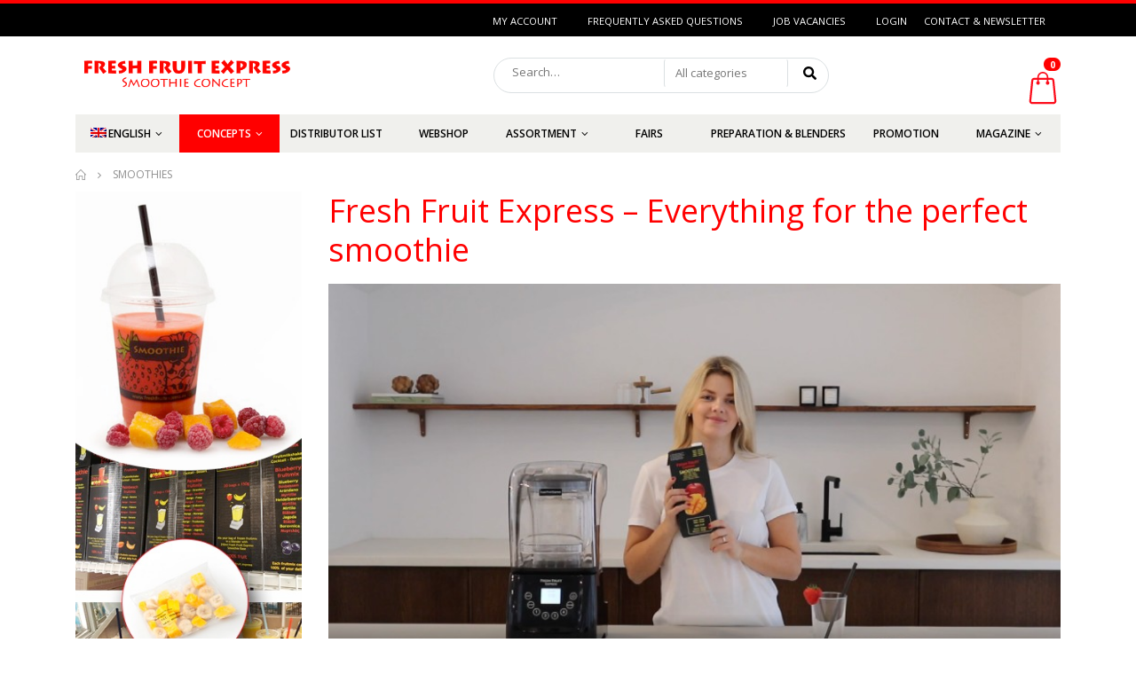

--- FILE ---
content_type: text/html; charset=UTF-8
request_url: https://www.freshfruitexpress.nl/smoothies?lang=en_US
body_size: 7944
content:
<!DOCTYPE html>
<html lang="en-US">
    <head>

        <meta charset="utf-8">
        <meta name="viewport" content="width=device-width, initial-scale=1">
        <meta name="description" content="Fresh Fruit Express">

        <meta http-equiv="Content-Security-Policy" content="
            default-src 'self' 'unsafe-inline';
            script-src 'self' 'unsafe-inline' 'unsafe-eval' https://www.google.com https://www.gstatic.com https://www.googletagmanager.com https://*.google-analytics.com https://cdn.jsdelivr.net;
            connect-src 'self' https://*.google-analytics.com;
            img-src 'self' data: https://img.youtube.com https://i.ytimg.com;
            frame-src 'self' https://www.youtube.com https://www.google.com;
            style-src 'self' 'unsafe-inline' https://fonts.googleapis.com;
            base-uri 'self';
            media-src 'self' https://cdn.freshfruitexpress.nl;
            font-src 'self' data: https://fonts.gstatic.com">

        <meta http-equiv="referrer" content="origin-when-cross-origin, no-referrer">

        
        <title>Fresh Fruit Express | Smoothies</title>

        
        <!-- Google tag (gtag.js) -->
        <script async src="https://www.googletagmanager.com/gtag/js?id=G-J4Z2M2HCQQ"></script>
        <script>
          window.dataLayer = window.dataLayer || [];
          function gtag(){dataLayer.push(arguments);}
          gtag('js', new Date());

          gtag('config', 'G-J4Z2M2HCQQ');
        </script>

        <!-- End Google tag (gtag.js) -->

        
        <script src="https://cdn.jsdelivr.net/gh/alpinejs/alpine@v2.8.2/dist/alpine.min.js" defer></script>

        <style >[wire\:loading], [wire\:loading\.delay], [wire\:loading\.inline-block], [wire\:loading\.inline], [wire\:loading\.block], [wire\:loading\.flex], [wire\:loading\.table], [wire\:loading\.grid], [wire\:loading\.inline-flex] {display: none;}[wire\:loading\.delay\.shortest], [wire\:loading\.delay\.shorter], [wire\:loading\.delay\.short], [wire\:loading\.delay\.long], [wire\:loading\.delay\.longer], [wire\:loading\.delay\.longest] {display:none;}[wire\:offline] {display: none;}[wire\:dirty]:not(textarea):not(input):not(select) {display: none;}input:-webkit-autofill, select:-webkit-autofill, textarea:-webkit-autofill {animation-duration: 50000s;animation-name: livewireautofill;}@keyframes livewireautofill { from {} }</style>

        <!-- favicons -->

        <link rel="shortcut icon" href="https://www.freshfruitexpress.nl/favicon/favicon.ico" type="image/x-icon" />
        <link rel="apple-touch-icon" href="https://www.freshfruitexpress.nl/favicon/apple-touch-icon.png">
        <link rel="apple-touch-icon" sizes="76x76" href="https://www.freshfruitexpress.nl/favicon/apple-touch-icon_76x76.png">
        <link rel="apple-touch-icon" sizes="120x120" href="https://www.freshfruitexpress.nl/favicon/apple-touch-icon_120x120.png">
        <link rel="apple-touch-icon" sizes="152x152" href="https://www.freshfruitexpress.nl/favicon/apple-touch-icon_152x152.png">

        <!-- fonts -->

        <!-- styles -->

        <link rel="stylesheet" href="https://www.freshfruitexpress.nl/css/vendor.css">
        <link rel="stylesheet" href="https://www.freshfruitexpress.nl/css/app.css">

        <style>

            .hide-scrollbar::-webkit-scrollbar {
                width: 0px;
            }

            .cart-sidebar
            {
                top: 0;
                position: fixed;
                width: 300px;
                height: 100%;
                right: 0px;
                background-color: white;
                z-index: 9999;

            }

            .cart-sidebar-visible
            {
                right: 0px;
            }

            .cart-sidebar-invisible
            {
                right: -350px;
            }

            [x-cloak] { display: none !important; }

        </style>

        <style>
	iframe
	{
		width: 100%;
		height: 100%;
	}
	.ekko-lightbox-item.show
	{
		height: 100%;
	}
</style>

        <!-- scripts -->


        
    </head>

    <body>

        
        <div id="mobile-menu" class="">

            <a href="#" class="w-100 justify-content-end text-light py-3 d-flex" data-toggle="collapse" data-target="#mobile-menu" aria-controls="" aria-expanded="true" aria-label="Toggle navigation">
                <i class="svg-times"></i>
            </a>


            <div id="accordion0" class="nav-item">

                <div>

                    <a href="#" class="collapsed" data-toggle="collapse" data-target="#submenu0" aria-expanded="false" aria-controls="submenu0">
                        <span class="flag-en_US"></span>English
                    </a>


                    <div id="submenu0" class="collapse" aria-labelledby="submenu0" data-parent="#accordion0">

                        
                            
                            <div class="nav-item">

                                <a href="?lang=nl_NL">
                                    <span class="flag-nl_NL"></span>Nederlands
                                </a>

                            </div>

                            
                        
                            
                            <div class="nav-item">

                                <a href="?lang=fr_FR">
                                    <span class="flag-fr_FR"></span>Français
                                </a>

                            </div>

                            
                        
                            
                        
                            
                            <div class="nav-item">

                                <a href="?lang=de_DE">
                                    <span class="flag-de_DE"></span>Deutsch
                                </a>

                            </div>

                            
                        
                            
                            <div class="nav-item">

                                <a href="?lang=es_ES">
                                    <span class="flag-es_ES"></span>Español
                                </a>

                            </div>

                            
                        
                            
                            <div class="nav-item">

                                <a href="?lang=it_IT">
                                    <span class="flag-it_IT"></span>Italiano
                                </a>

                            </div>

                            
                        
                            
                            <div class="nav-item">

                                <a href="?lang=pt_PT">
                                    <span class="flag-pt_PT"></span>Português
                                </a>

                            </div>

                            
                        
                    </div>

                </div>

            </div>

            <div id="accordion1" class="nav-item">

                <div>

                    <a href="#" class="collapsed  active " data-toggle="collapse" data-target="#submenu1" aria-expanded="false" aria-controls="submenu1">
                        Concepts
                    </a>


                    <div id="submenu1" class="collapse" aria-labelledby="submenu1" data-parent="#accordion1">

                        <div class="nav-item">

                            <a href="https://www.freshfruitexpress.nl/smoothies">
                                Fresh Fruit Express Fruit Smoothies
                            </a>

                        </div>
                        <!-- <div class="nav-item">

                            <a href="https://www.freshfruitexpress.nl/los-pistoleros">
                                Fresh Fruit Express Fruit Ice Creams
                            </a>

                        </div> -->
                        <div class="nav-item">

                            <a href="https://www.freshfruitexpress.nl/veggie-concept">
                                Veggie Express Veggie Smoothies
                            </a>

                        </div>
                        <div class="nav-item">

                            <a href="https://www.freshfruitexpress.nl/cappucinno-concept">
                                Viareggio Cool Cappuccino
                            </a>

                        </div>
                        <div class="nav-item">

                            <a href="https://www.freshfruitexpress.nl/faq">
                                Frequently asked questions
                            </a>

                        </div>
                        <div class="nav-item">

                            <a href="https://www.freshfruitexpress.nl/blender-specificaties">
                                Blenders
                            </a>

                        </div>

                    </div>

                </div>

            </div>

            <div class="nav-item">
                <a class="" href="https://www.freshfruitexpress.nl/bestellijst">Distributor list</a>
            </div>

            <div class="nav-item">
                <a class="" href="https://www.freshfruitexpress.nl/shop">Webshop</a>
            </div>


            <div id="accordion2" class="nav-item">

                <div>

                    <a href="#" class="collapsed " data-toggle="collapse" data-target="#submenu2" aria-expanded="false" aria-controls="submenu2">
                        Assortment
                    </a>


                    <div id="submenu2" class="collapse" aria-labelledby="submenu2" data-parent="#accordion2">

                        
                        <div class="nav-item">

                            <a href="https://www.freshfruitexpress.nl/shop/category/fresh-fruit-express-fruit-mixen">
                                Fresh Fruit Express Fruit mixes
                            </a>

                        </div>

                        
                        <div class="nav-item">

                            <a href="https://www.freshfruitexpress.nl/shop/category/veggie-express-veggie-mixen">
                                Veggie Express Veggie mixes
                            </a>

                        </div>

                        
                        <div class="nav-item">

                            <a href="https://www.freshfruitexpress.nl/shop/category/blenders-and-bekers">
                                Blenders and Jars
                            </a>

                        </div>

                        
                        <div class="nav-item">

                            <a href="https://www.freshfruitexpress.nl/shop/category/smoothie-disposables">
                                Smoothie disposables
                            </a>

                        </div>

                        
                        <div class="nav-item">

                            <a href="https://www.freshfruitexpress.nl/shop/category/powders">
                                Powders
                            </a>

                        </div>

                        
                        <div class="nav-item">

                            <a href="https://www.freshfruitexpress.nl/shop/category/slush">
                                Slush
                            </a>

                        </div>

                        
                        <div class="nav-item">

                            <a href="https://www.freshfruitexpress.nl/shop/category/freezers">
                                Freezers
                            </a>

                        </div>

                        
                    </div>

                </div>

            </div>

            <div class="nav-item">
                <a class="" href="https://www.freshfruitexpress.nl/beurzen">Fairs</a>
            </div>

            <div class="nav-item">
                <a class="" href="https://www.freshfruitexpress.nl/blender-specificaties">Preparation &amp; Blenders</a>
            </div>

            <div class="nav-item">
                <a class="" href="https://www.freshfruitexpress.nl/promotie-materiaal">Promotion</a>
            </div>


            <div id="accordion3" class="nav-item">

                <div>

                    <a href="#" class="collapsed" data-toggle="collapse" data-target="#submenu3" aria-expanded="false" aria-controls="submenu3">
                        Magazine
                    </a>


                    <div id="submenu3" class="collapse" aria-labelledby="submenu3" data-parent="#accordion3">

                        <div class="nav-item">

                            <a href="https://www.freshfruitexpress.nl/promotion/2024/magazine/magazine-nl.pdf">
                                Magazine NL (2025)
                            </a>

                        </div>
                        <div class="nav-item">

                            <a href="https://www.freshfruitexpress.nl/promotion/2024/magazine/magazine-fr.pdf">
                                Magazine FR (2025)
                            </a>

                        </div>
                         <div class="nav-item">

                            <a href="https://www.freshfruitexpress.nl/promotion/2024/magazine/magazine-en.pdf">
                                Magazine EN (2025)
                            </a>

                        </div>
                        <div class="nav-item">

                            <a href="https://www.freshfruitexpress.nl/promotion/2024/magazine/magazine-de.pdf">
                                Magazine DEU (2025)
                            </a>

                        </div>
                        <div class="nav-item">

                            <a href="https://www.freshfruitexpress.nl/promotion/2024/magazine/magazine-es.pdf">
                                Magazine ES (2025)
                            </a>

                        </div>

                    </div>

                </div>

            </div>

            <div class="nav-item">
                <a class="" href="https://www.freshfruitexpress.nl/contact">Contact &amp; Newsletter</a>
            </div>

            <hr>

            <div class="nav-item">
                <a href="https://www.freshfruitexpress.nl/shop/account/dashboard">My Account</a>
            </div>
            <div class="nav-item">
                <a href="https://www.freshfruitexpress.nl/faq">Frequently asked questions</a>
            </div>

            <div class="nav-item">
                <a href="https://www.freshfruitexpress.nl/jobs">Job vacancies</a>
            </div>

            
            <div class="nav-item">
                <a href="https://www.freshfruitexpress.nl/login">Login</a>
            </div>

            
        </div>

        <div id="page-wrapper">

            <div id="header-top" class="w-100">

                <div class="container-fluid container-lg">

                    <nav class="navbar navbar-expand px-0">

                        <ul class="navbar-nav ml-auto d-none d-lg-flex">

                            <li class="nav-item">
                                <a href="https://www.freshfruitexpress.nl/shop/account/dashboard">My Account</a>
                            </li>

                            <li class="nav-item">
                                <a href="https://www.freshfruitexpress.nl/faq">Frequently asked questions</a>
                            </li>

                            <li class="nav-item">
                                <a href="https://www.freshfruitexpress.nl/jobs">Job vacancies</a>
                            </li>

                            
                            <li class="nav-item mr-0">
                                <a href="https://www.freshfruitexpress.nl/login">Login</a>
                            </li>

                            
                            <li class="nav-item">
                                <a href="https://www.freshfruitexpress.nl/contact">Contact &amp; Newsletter</a>
                            </li>

                        </ul>

                    </nav>

                </div>

            </div>

            <div id="header-bottom" class="w-100 my-3">

                <div class="container-fluid container-lg d-flex justify-content-between my-4">

                    <div id="header-logo" class="">

                        <button class="navbar-toggler collapsed d-inline-block d-lg-none" type="button" data-toggle="collapse" data-target="#mobile-menu" aria-controls="" aria-expanded="false" aria-label="Toggle navigation">
                            <span class="navbar-toggler-icon">
                                <li class="svg-bars"></li>
                            </span>
                        </button>

                        <a href="/" title="Fresh Fruit Express - Smoothie Concepts">
                            <img id="header-logo" width="250" src="https://www.freshfruitexpress.nl/images/logo.png" alt="Fresh Food Express Logo">
                        </a>

                    </div>

                    <div id="header-search" class="d-none d-lg-flex">

                        <form role="search" method="GET" action="https://www.freshfruitexpress.nl/shop/search">

                            <fieldset>

                                <span class="d-inline-block">
                                    <input name="q" type="text" value="" placeholder="Search…" autocomplete="off" class="width:266px;">
                                </span>

                                <select name='category' class="selectpicker" data-width="fit" data-style="search-categories">
                                    <option value='0'>All categories</option>
                                                                        <option value="fresh-fruit-express-fruit-mixen" >Fresh Fruit Express Fruit mixes</option>
                                                                        <option value="veggie-express-veggie-mixen" >Veggie Express Veggie mixes</option>
                                                                        <option value="blenders-and-bekers" >Blenders and Jars</option>
                                                                        <option value="smoothie-disposables" >Smoothie disposables</option>
                                                                        <option value="powders" >Powders</option>
                                                                        <option value="slush" >Slush</option>
                                                                        <option value="freezers" >Freezers</option>
                                                                    </select>

                                <span class="button-wrap">
                                    <button class="btn" id="search" title="Search" type="submit">
                                        <i class="svg-search"></i>
                                    </button>
                                </span>

                            </fieldset>

                        </form>

                    </div>

                    <div wire:id="flv8htNuqADHrkXm79XV" wire:initial-data="{&quot;fingerprint&quot;:{&quot;id&quot;:&quot;flv8htNuqADHrkXm79XV&quot;,&quot;name&quot;:&quot;cart&quot;,&quot;locale&quot;:&quot;en_US&quot;,&quot;path&quot;:&quot;smoothies&quot;,&quot;method&quot;:&quot;GET&quot;,&quot;v&quot;:&quot;acj&quot;},&quot;effects&quot;:{&quot;listeners&quot;:[&quot;CartChanged&quot;]},&quot;serverMemo&quot;:{&quot;children&quot;:[],&quot;errors&quot;:[],&quot;htmlHash&quot;:&quot;43901ec1&quot;,&quot;data&quot;:{&quot;openCart&quot;:false,&quot;route&quot;:&quot;concepts.freshfruitexpress&quot;},&quot;dataMeta&quot;:[],&quot;checksum&quot;:&quot;987e1a687c85802a26d766d1f42ee7a3e6d1e587f9bd27438ae7aeba18eedcea&quot;}}" x-data="{show: window.Livewire.find('flv8htNuqADHrkXm79XV').entangle('openCart') }">

	<div style="max-width: 40px; max-height: 40px;">
		<a href="#" @click="show=true">
			<span class="badge badge-pill float-right text-white" style="background-color:red;">0</span>
			<img class="img-fluid" src="/svg/basket-red.svg">
		</a>
	</div>

    <div class="cart-sidebar p-3 shadow overflow-auto hide-scrollbar" x-cloak x-show="show" x-transition style="transition: right 1s ease;" 
    	x-transition:enter="cart-sidebar-visible"
    	x-transition:enter-start="cart-sidebar-invisible"
        x-transition:enter-end="cart-sidebar-visible"
        x-transition:leave="cart-sidebar-invisible"
        x-transition:leave-start="cart-sidebar-visible"
        x-transition:leave-end="cart-sidebar-invisible">

    	<div class="d-block text-right">

			<a class="text-dark font-weight-bold" href="javascript:void(0);" @click="show=false">x</a>

		</div>

		<div class="d-block">

			<div class="d-flex justify-content-between font-weight-bold">

				<span>0 Items</span>

			</div>

		</div>

		<div>

		    <hr>

		</div>

		
		<div>

		    <div>

		        <span>Your shopping cart is currently empty</span>

		    </div>

		</div>

		
	</div>

</div>
<!-- Livewire Component wire-end:flv8htNuqADHrkXm79XV -->
                </div>

                <div class="container-fluid container-lg">

                    <nav id="menu-nav" class="navbar navbar-expand m-0 p-0 d-none d-lg-flex">

                        
                        <ul class="navbar-nav d-flex col align-content-stretch">

                            <li class="nav-item">
                                <a class="dropdown" href="?lang=en_US"><span class="flag-en_US"></span>English</a>

                                <ul id="submenu" class="dropdown-menu position-absolute">

                                    
                                        
                                        <li data-cols="1">
                                            <a href="?lang=nl_NL">
                                                <span class="flag-nl_NL"></span>Nederlands
                                            </a>
                                        </li>

                                        
                                    
                                        
                                        <li data-cols="1">
                                            <a href="?lang=fr_FR">
                                                <span class="flag-fr_FR"></span>Français
                                            </a>
                                        </li>

                                        
                                    
                                        
                                    
                                        
                                        <li data-cols="1">
                                            <a href="?lang=de_DE">
                                                <span class="flag-de_DE"></span>Deutsch
                                            </a>
                                        </li>

                                        
                                    
                                        
                                        <li data-cols="1">
                                            <a href="?lang=es_ES">
                                                <span class="flag-es_ES"></span>Español
                                            </a>
                                        </li>

                                        
                                    
                                        
                                        <li data-cols="1">
                                            <a href="?lang=it_IT">
                                                <span class="flag-it_IT"></span>Italiano
                                            </a>
                                        </li>

                                        
                                    
                                        
                                        <li data-cols="1">
                                            <a href="?lang=pt_PT">
                                                <span class="flag-pt_PT"></span>Português
                                            </a>
                                        </li>

                                        
                                    
                                </ul>

                            </li>

                            <li class="nav-item">
                                <a class="dropdown  active " href="#">Concepts</a>

                                <ul id="submenu" class="dropdown-menu position-absolute">
                                    <li data-cols="1">
                                        <a href="https://www.freshfruitexpress.nl/smoothies">
                                            Fresh Fruit Express Fruit Smoothies
                                        </a>
                                    </li>
                                    <!-- <li data-cols="1">
                                        <a href="https://www.freshfruitexpress.nl/los-pistoleros">
                                            Fresh Fruit Express Fruit Ice Creams
                                        </a>
                                    </li> -->
                                    <li data-cols="1">
                                        <a href="https://www.freshfruitexpress.nl/veggie-concept">
                                            Veggie Express Veggie Smoothies
                                        </a>
                                    </li>
                                    <li data-cols="1">
                                        <a href="https://www.freshfruitexpress.nl/cappucinno-concept">
                                            Viareggio Cool Cappuccino
                                        </a>
                                    </li>
                                    <li data-cols="1">
                                        <a href="https://www.freshfruitexpress.nl/faq">
                                            Frequently asked questions
                                        </a>
                                    </li>
                                    <li data-cols="1">
                                        <a href="https://www.freshfruitexpress.nl/blender-specificaties">
                                            Blenders
                                        </a>
                                    </li>
                                </ul>

                            </li>

                            <li class="nav-item">
                                <a class="" href="https://www.freshfruitexpress.nl/bestellijst">Distributor list</a>
                            </li>

                            <li class="nav-item">
                                <a class="" href="https://www.freshfruitexpress.nl/shop">Webshop</a>
                            </li>

                            <li class="nav-item">
                                <a class="dropdown " href="#">Assortment</a>

                                <ul id="submenu" class="dropdown-menu position-absolute">

                                    
                                    <li data-cols="1">
                                        <a href="https://www.freshfruitexpress.nl/shop/category/fresh-fruit-express-fruit-mixen">
                                            Fresh Fruit Express Fruit mixes
                                        </a>
                                    </li>

                                    
                                    <li data-cols="1">
                                        <a href="https://www.freshfruitexpress.nl/shop/category/veggie-express-veggie-mixen">
                                            Veggie Express Veggie mixes
                                        </a>
                                    </li>

                                    
                                    <li data-cols="1">
                                        <a href="https://www.freshfruitexpress.nl/shop/category/blenders-and-bekers">
                                            Blenders and Jars
                                        </a>
                                    </li>

                                    
                                    <li data-cols="1">
                                        <a href="https://www.freshfruitexpress.nl/shop/category/smoothie-disposables">
                                            Smoothie disposables
                                        </a>
                                    </li>

                                    
                                    <li data-cols="1">
                                        <a href="https://www.freshfruitexpress.nl/shop/category/powders">
                                            Powders
                                        </a>
                                    </li>

                                    
                                    <li data-cols="1">
                                        <a href="https://www.freshfruitexpress.nl/shop/category/slush">
                                            Slush
                                        </a>
                                    </li>

                                    
                                    <li data-cols="1">
                                        <a href="https://www.freshfruitexpress.nl/shop/category/freezers">
                                            Freezers
                                        </a>
                                    </li>

                                    
                                </ul>

                            </li>

                            <li class="nav-item">
                                <a class="" href="https://www.freshfruitexpress.nl/beurzen">Fairs</a>
                            </li>

                            <li class="nav-item">
                                <a class="" href="https://www.freshfruitexpress.nl/blender-specificaties">Preparation &amp; Blenders</a>
                            </li>

                            <li class="nav-item">
                                <a class="" href="https://www.freshfruitexpress.nl/promotie-materiaal">Promotion</a>
                            </li>

                            <li class="nav-item">
                                <a class="dropdown" href="#" class="dropdown-toggle nav-link">Magazine</a>

                                <ul id="submenu" class="dropdown-menu position-absolute">
                                    <li data-cols="1">
                                        <a href="https://www.freshfruitexpress.nl/promotion/2024/magazine/magazine-nl.pdf">
                                            Magazine NL (2025)
                                        </a>
                                    </li>
                                    <li data-cols="1">
                                        <a href="https://www.freshfruitexpress.nl/promotion/2024/magazine/magazine-fr.pdf">
                                            Magazine FR (2025)
                                        </a>
                                    </li>
                                    <li data-cols="1">
                                        <a href="https://www.freshfruitexpress.nl/promotion/2024/magazine/magazine-en.pdf">
                                            Magazine EN (2025)
                                        </a>
                                    </li>
                                    <li data-cols="1">
                                        <a href="https://www.freshfruitexpress.nl/promotion/2024/magazine/magazine-de.pdf">
                                            Magazine DEU (2025)
                                        </a>
                                    </li>
                                    <li data-cols="1">
                                        <a href="https://www.freshfruitexpress.nl/promotion/2024/magazine/magazine-es.pdf">
                                            Magazine ES (2025)
                                        </a>
                                    </li>
                                </ul>

                            </li>

                        </ul>

                    </nav>

                </div>

            </div>

            <div class="container-fluid container-lg" id="app">

                
<ul class="breadcrumb" itemscope="" itemtype="http://schema.org/BreadcrumbList">

	<li class="home" itemprop="itemListElement" itemscope="" itemtype="http://schema.org/ListItem">
		<a itemtype="http://schema.org/Thing" itemprop="item" href="https://www.ffexpress.nl" title="Go to Home Page">
			<span itemprop="name"></span><meta itemprop="position" content="1">
		</a>

		<i class="delimiter"></i>
	</li>

	    	<li>
    		
    			Smoothies

			
    		
    	</li>
    	
</ul>
<div class="modal fade" id="gallery" tabindex="-1" role="dialog" aria-labelledby="galleryModal" aria-hidden="true">

  <div class="modal-dialog modal-lg" role="document">

    <div class="modal-content">

      <div class="modal-header">

        <button type="button" class="close" data-dismiss="modal" aria-label="Close">

          <span aria-hidden="true">&times;</span>

        </button>

      </div>

      <div class="modal-body">

      	<img class="img-fluid" src="">

      </div>

    </div>

  </div>

</div>

<div class="row">

	<div class="col-12 col-md-3 d-none d-md-block">

		<img class="img-fluid" src="https://www.freshfruitexpress.nl/images/concepts/fresh-fruit-express-concept.jpg" title="fresh fruit express concept" alt="fresh fruit express concept">

		<img class="img-fluid py-2" src="https://www.freshfruitexpress.nl/images/collages/ffe-smoothie-concept-side-collage-01-A.jpg" title="fresh fruit express concept collage impression" alt="fresh fruit express concept collage impression" loading='lazy'>

		<img class="img-fluid py-2" src="https://www.freshfruitexpress.nl/images/collages/ffe-smoothie-concept-side-collage-01-B.jpg" title="fresh fruit express concept collage impression" alt="fresh fruit express concept collage impression" loading='lazy'>

		<img class="img-fluid py-2" src="https://www.freshfruitexpress.nl/images/collages/ffe-smoothie-concept-side-collage-02.jpg" title="fresh fruit express concept collage impression" alt="fresh fruit express concept collage impression" loading='lazy'>

	</div>

	<div class="col-12 col-md-9">

		<h1  >Fresh Fruit Express – Everything for the perfect smoothie</h1>

		<div class="my-3" style="--aspect-ratio:1.7778">

		 	<video src="https://cdn.freshfruitexpress.nl/2024/smoothie-preparation-en.mp4" controls preload="none" poster="/video/smoothie-preparation.jpg"></video>

		</div>

		<div class="my-3" style="--aspect-ratio:1.7778">

		 	<video src="https://cdn.freshfruitexpress.nl/2025/ffe-gastvrij-2025-en.mp4" controls preload="none" poster="/video/ffe-gastvrij-2025.jpg"></video>

		</div>

		<div class="col my-2">
		  <img class="img-fluid w-100 my-2 p-md-3 p-0" src="https://www.freshfruitexpress.nl/images/collages/collage-horizontal.jpg" loading='lazy'>
		</div>

		<h3 class="font-weight-bold h4 "> Fruit Smoothies, Milkshakes, Bowls &amp; Cocktails – with one mix!</h3>
		<p>Across Europe, demand for healthier, more conscious eating is rising. Fruit plays a key role in this trend. Smoothies are perfectly aligned and are rapidly gaining popularity in hospitality, catering, and foodservice. Fresh Fruit Express makes it easy to meet this demand – delicious, fast, and without complex investment.</p>

		<h4>Why choose Fresh Fruit Express?</h4>
		<p>Since 2007, Fresh Fruit Express has been active throughout Europe, helping businesses easily and professionally serve smoothies. With just a few basic components, you can launch a complete smoothie bar. Our concept is focused on simplicity, quality, and profitability.</p>

		<p>The core values of our concept are:</p>

		<ul>
			<li>
				<span class="highlight font-weight-bold">
					Flavourful;
				</span> Only ripe, carefully selected fruit.
			</li>
            <li>
            	<span class="highlight font-weight-bold">
            		Healthy;
            	</span> 100% fruit, with no added sugars.
            </li>
            <li>
            	<span class="highlight font-weight-bold">
            		Fast &amp; versatile;
            	</span> Prepare a smoothie in just 40 seconds. With our smoothie mixes, you can easily make fruit milkshakes, smoothie bowls, or refreshing cocktails.
        	</li>
            <li>
            	<span class="highlight font-weight-bold">
            		Professional equipment;
            	</span> Quiet blenders with preset programs and supplied with 2 jars.
            </li>
            <li>
            	<span class="highlight font-weight-bold">
            		Smart support;
            	</span> Thought-out communication and promotional material for maximum sales impact.
            </li>
		</ul>


		<p></p>

		<h4>New in our range:</h4>
		<p>Fresh Fruit Express now also offers:</p>

		<ul>
			<li>
				<span class="highlight font-weight-bold">
					
				</span> A professional slush machine that keeps smoothies or milkshakes fresh for up to 4 days – without loss of quality.
			</li>
      <li>
      	<span class="highlight font-weight-bold">
      		
      	</span> A 4-liter XL blender, designed to prepare 10 smoothies at once – perfect for busy periods.
      </li>
		</ul>

		<h4>What do you need to get started?</h4>

        <p></p>

        <ul>
					<li>
						<span class="highlight font-weight-bold">
							
						</span> Quiet blender with programs
					</li>
		      <li>
		      	<span class="highlight font-weight-bold">
		      		
		      	</span> Smoothie mixes (10 flavours)
		      </li>
		      <li>
		      	<span class="highlight font-weight-bold">
		      		
		      	</span> Smoothie base juice (100% fruit, 1.5L tetra pack – enough for 6 smoothies)
		      </li>
		      <li>
		      	<span class="highlight font-weight-bold">
		      		
		      	</span> Pina Colada instant mix (optional)
		      </li>
		      <li>
		      	<span class="highlight font-weight-bold">
		      		
		      	</span> Slush machine (optional)
		      </li>
		      <li>
		      	<span class="highlight font-weight-bold">
		      		
		      	</span> Promo materials and takeaway cups
		      </li>
				</ul>

        <p>Everything is directly available through our webshop</p>

		<h4>How it works – in 3 easy steps</h4>

		<ul>
					<li>
						<span class="highlight font-weight-bold">
							
						</span> Mix 150g frozen fruit (straight from the freezer) with 250ml smoothie base juice
					</li>
		      <li>
		      	<span class="highlight font-weight-bold">
		      		
		      	</span> Blend for 40 seconds
		      </li>
		      <li>
		      	<span class="highlight font-weight-bold">
		      		
		      	</span> Serve immediately or store chilled for up to 48 hours
		      </li>
				</ul>

		<h4>Tip: In the slush machine, smoothies stay fresh for 4 days</h4>

		<br>

		<h4>Unique benefits of Fresh Fruit Express</h4>

			<ul>
					<li>
						<span class="highlight font-weight-bold">
						</span> We harvest our fruit three times, always later in the season, to ensure the best flavour
					</li>
		      <li>
		      	<span class="highlight font-weight-bold">
		      	</span> Compact and handy packaging: boxes with only 20 sachets – ideal for all types of businesses
		      </li>
		      <li><span class="highlight font-weight-bold"></span> Each 1.5L tetra pack of base juice yields 6 smoothies using our smoothie mixes</li>
		      <li><span class="highlight font-weight-bold"></span> Start from just €150 – with 6 flavours and base juice – perfect for launching without big investment</li>
		      <li><span class="highlight font-weight-bold"></span> High-tech weighing systems ensure each sachet contains the correct fruit amount – efficient and accurate</li>
		      <li><span class="highlight font-weight-bold"></span> Each piece of fruit is precisely cut so every smoothie blends in the same amount of time – optimised for our blenders</li>
		      <li><span class="highlight font-weight-bold"></span> Using other (pre-cut) frozen fruit may overstrain your blender, cause faster wear, and produce a less smooth result</li>
		      <li><span class="highlight font-weight-bold"></span> Our smoothies stay fully blended in a display fridge for up to 3 hours – ideal for grab &amp; go</li>
		      <li><span class="highlight font-weight-bold"></span> We offer in-house repair service – defective blenders are fixed within 48 hours</li>
		      <li><span class="highlight font-weight-bold"></span> We are linked to the world’s largest fruit cooperatives – ensuring consistent high-quality supply</li>
		      <li><span class="highlight font-weight-bold"></span> We never switch to lower quality fruits due to price fluctuations – flavour comes first</li>
		      <li><span class="highlight font-weight-bold"></span> Contact us for promotional deals on blenders or slush machines</li>
		      <li><span class="highlight font-weight-bold"></span> Our mixes are perfect for smoothies, fruit milkshakes, smoothie bowls and refreshing fruit cocktails (get healthily tipsy)</li>

				</ul>

		<p class="highlight font-weight-bold">Click on the image for the Fresh Fruit Express Magazine</p>

		<div class="row">

			<div class="col-2 offset-1">

				<a href="https://www.freshfruitexpress.nl/promotion/2024/magazine/magazine-nl.pdf">
					<img class="img-fluid" src="https://www.freshfruitexpress.nl/images/concepts/magazine-nl.jpg" title="Magazine Netherlands" alt="Magazine Netherlands">
				</a>
				<span class="text-muted small"><img class="img-fluid" src="https://www.freshfruitexpress.nl/images/flags/nl.png" title="Flag Netherlands" alt="Flag Netherlands"> 2024</span>

			</div>

			<div class="col-2">

				<a href="https://www.freshfruitexpress.nl/promotion/2024/magazine/magazine-fr.pdf">
					<img class="img-fluid" src="https://www.freshfruitexpress.nl/images/concepts/magazine-fr.jpg" title="Magazine France" alt="Magazine France">
				</a>
				<span class="text-muted small"><img class="img-fluid" src="https://www.freshfruitexpress.nl/images/flags/fr.png" title="Flag France" alt="Flag France"> 2024</span>

			</div>

			<div class="col-2">

				<a href="https://www.freshfruitexpress.nl/promotion/2024/magazine/magazine-en.pdf">
					<img class="img-fluid" src="https://www.freshfruitexpress.nl/images/concepts/magazine-en.jpg" title="Magazine United Kingdom" alt="Magazine United Kingdom">
				</a>
				<span class="text-muted small"><img class="img-fluid" src="https://www.freshfruitexpress.nl/images/flags/en.png" title="Flag United Kingdom" alt="Flag United Kingdom"> 2024</span>

			</div>

			<div class="col-2">

				<a href="https://www.freshfruitexpress.nl/promotion/2024/magazine/magazine-es.pdf">
					<img class="img-fluid" src="https://www.freshfruitexpress.nl/images/concepts/magazine-es.jpg" title="Magazine Spain" alt="Magazine Spain">
				</a>
				<span class="text-muted small"><img class="img-fluid" src="https://www.freshfruitexpress.nl/images/flags/es.png" title="Flag Spain" alt="Flag Spain"> 2024</span>

			</div>

			<div class="col-2">

				<a href="https://www.freshfruitexpress.nl/promotion/2024/magazine/magazine-de.pdf">
					<img class="img-fluid" src="https://www.freshfruitexpress.nl/images/concepts/magazine-de.jpg" title="Magazine Germany" alt="Magazine Germany">
				</a>
				<span class="text-muted small"><img class="img-fluid" src="https://www.freshfruitexpress.nl/images/flags/de.png" title="Flag Germany" alt="Flag Germany"> 2024</span>

			</div>

		</div>

		<br>

		<div class="col-12 d-block d-md-none">

			<img class="img-fluid py-2" src="https://www.freshfruitexpress.nl/images/collages/ffe-smoothie-concept-side-collage.jpg" title="fresh fruit express concept collage impression" alt="fresh fruit express concept collage impression" loading='lazy'>

			<img class="img-fluid py-2" src="https://www.freshfruitexpress.nl/images/collages/ffe-smoothie-concept-side-collage-02.jpg" title="fresh fruit express concept collage impression" alt="fresh fruit express concept collage impression" loading='lazy'>

		</div>

		<br>

		<a class="highlight font-weight-bold" href="https://www.freshfruitexpress.nl/faq" title="FAQ">Click here for the frequently asked questions</a>

		<h4 class="text-uppercase mt-3">Video downloads</h4>

		<div class="row">

			<div class="col-12 col-md-6">

				<div class="my-3" style="--aspect-ratio:1.7778">
					<video src="https://cdn.freshfruitexpress.nl/2024/ffe-promotion.m4v" controls preload="none" poster="/video/ffe-promotion.jpg"></video>
				</div>

			</div>

			<div class="col-12 col-md-6">

				<div class="my-3" style="--aspect-ratio:1.7778">
					<video src="https://cdn.freshfruitexpress.nl/CdsoSMnH3mI.mp4" controls preload="none" poster="/video/CdsoSMnH3mI.jpg"></video>
				</div>

			</div>

			<div class="col-12 col-md-6">

				<div class="my-3" style="--aspect-ratio:1.7778">
					<video src="https://cdn.freshfruitexpress.nl/TYClFpi34kk.mp4" controls preload="none" poster="/video/TYClFpi34kk.jpg"></video>
				</div>

			</div>

			<div class="col-12 col-md-6">

				<div class="my-3" style="--aspect-ratio:1.7778">
					<video src="https://cdn.freshfruitexpress.nl/Wzx0V-q_2uI.mp4" controls preload="none" poster="/video/Wzx0V-q_2uI.jpg"></video>
				</div>

			</div>

		</div>


	</div>

</div>


            </div>

        </div>

        <script src="/js/vendor.js?id=821e56251c07855d9fab"></script>
        <script src="/js/app.js?id=63e6e1c05ba32f1cc367"></script>

        <script type="application/javascript">

            $(document).on('click', '[data-toggle="lightbox"]', function(event) {
                event.preventDefault();
                $(this).ekkoLightbox({alwaysShowClose: true});
            });

            $('#gallery').on('show.bs.modal', function (event)
            {
              var button = $(event.relatedTarget)
              var src = button.data('src')

              var modal = $(this)
              modal.find('img').attr('src', src);
            })

        </script>

        
        <script src="/livewire/livewire.js?id=90730a3b0e7144480175" data-turbo-eval="false" data-turbolinks-eval="false" ></script><script data-turbo-eval="false" data-turbolinks-eval="false" >window.livewire = new Livewire();window.Livewire = window.livewire;window.livewire_app_url = '';window.livewire_token = 'h0aJutmMr15DMOewFHHOkhTBddW1sFolnsWKjbDt';window.deferLoadingAlpine = function (callback) {window.addEventListener('livewire:load', function () {callback();});};let started = false;window.addEventListener('alpine:initializing', function () {if (! started) {window.livewire.start();started = true;}});document.addEventListener("DOMContentLoaded", function () {if (! started) {window.livewire.start();started = true;}});</script>

    </body>

</html>


--- FILE ---
content_type: text/css
request_url: https://www.freshfruitexpress.nl/css/app.css
body_size: 46940
content:
@import url(https://fonts.googleapis.com/css?family=Open+Sans:300,400,600,700&family=Oswald:600&display=swap);
@charset "UTF-8";.svg-bancontactmrcash,.svg-belfius,.svg-bunq,.svg-cbc,.svg-eps,.svg-giropay,.svg-homepay,.svg-ideal,.svg-idealqr,.svg-kbc,.svg-maestro,.svg-mastercard,.svg-mistercash,.svg-paypalec,.svg-sofort,.svg-sofortueberweisung,.svg-visa{display:block;background-repeat:no-repeat;background-size:contain}.svg-ideal,.svg-idealqr{background-image:url("[data-uri]");width:30px;height:30px}.svg-kbc{background-image:url("[data-uri]")}.svg-cbc,.svg-kbc{width:30px;height:30px}.svg-cbc{background-image:url("[data-uri]")}.svg-belfius{background-image:url("[data-uri]");width:120px;height:30px}.svg-paypalec{background-image:url("[data-uri]");width:30px;height:30px}.svg-homepay{background-image:url("[data-uri]")}.svg-eps,.svg-homepay{width:47px;height:30px}.svg-eps{background-image:url("[data-uri]")}.svg-giropay{background-image:url("[data-uri]");width:65px;height:30px}.svg-bancontactmrcash,.svg-mistercash{background-image:url("[data-uri]");width:42px;height:30px}.svg-maestro{background-image:url("[data-uri]");width:30px;height:30px}.svg-mastercard{background-image:url("[data-uri]");width:30px;height:30px}.svg-visa{background-image:url("[data-uri]");width:30px;height:30px}.svg-sofort,.svg-sofortueberweisung{background-image:url("[data-uri]");width:40px;height:30px}.svg-bunq{background-image:url("[data-uri]");width:30px;height:30px}[style*="--aspect-ratio"]>:first-child{width:100%}[style*="--aspect-ratio"]>img{height:auto}@supports (--custom:property){[style*="--aspect-ratio"]{position:relative}[style*="--aspect-ratio"]:before{content:"";display:block;padding-bottom:calc(100%/var(--aspect-ratio))}[style*="--aspect-ratio"]>:first-child{position:absolute;top:0;left:0;height:100%}}@font-face{font-family:Porto;src:url(/fonts/porto/porto.eot);src:url(/fonts/porto/porto.eot?#iefix) format("embedded-opentype"),url(/fonts/porto/porto.woff2) format("woff2"),url(/fonts/porto/porto.woff) format("woff"),url(/fonts/porto/porto.ttf) format("truetype")}input::-webkit-inner-spin-button,input::-webkit-outer-spin-button{-webkit-appearance:none;margin:0}input[type=number]{-moz-appearance:textfield}.product-tabs [role=tablist] [role=presentation].active a{border-bottom:2px solid #000}.product-tabs [role=tablist] [role=presentation] [role=tab]{color:#000;margin:0 2px;border:none;border-bottom:2px solid transparent}.product-tabs [role=tablist] [role=presentation] [role=tab]:hover{border-bottom:2px solid #000}.product-distributor-delivery{font-weight:700;color:#000}label{font-size:.8rem;color:rgba(0,0,0,.5)!important;margin:6px 0 2px}.border-top-red{border-top:5px solid red!important}.fs-08{font-size:.8em}.fs-06{font-size:.6em}.fs-04{font-size:.4em}body{overflow-x:hidden}.navbar-toggler,.navbar-toggler:active,.navbar-toggler:focus,.navbar-toggler:hover{outline:none;box-shadow:none}.highlight{color:red}body{color:#777;font-size:14px}body,h1,h2,h4,h5,h6{font-family:Open Sans,sans-serif}h1,h2,h4,h5,h6{color:red}h1{font-weight:400;font-size:36px;line-height:44px}h2{font-weight:300;font-size:30px;line-height:40px}h3{color:#000;font-family:Open Sans,sans-serif;font-size:20px;font-weight:200;line-height:24px}h4{font-weight:700;font-size:16px;line-height:19px}.sale-discount-label{color:#fff;background-color:red;position:absolute;margin:1rem;padding-left:1rem;padding-right:1rem;border-radius:.25rem}.related-title a{font-size:.8rem}.product-title a,.related-title a{color:#000;font-weight:600;text-transform:uppercase}.product-title a:hover,.related-title a:hover{color:red}.product-categories a,.related-categories a{color:rgba(0,0,0,.4);text-transform:uppercase;font-size:.65rem}.product-categories a:hover,.related-categories a:hover{color:red}.checkout-qty,.checkout-qty:active,.checkout-qty:active:focus .checkout-qty:visited,.checkout-qty:hover,.checkout-qty:not(:hover){width:30px;height:30px;padding:0;outline:none;border:1px solid #c8bfc6;box-shadow:none;border-collapse:collapse}.checkout-qty-stepper{background-color:#f4f4f4}.checkout-qty-input{min-width:38px;border-radius:0;text-align:center;margin-left:-1px;margin-right:-1px;font-family:Oswald,sans-serif}.btn-ffe-01,.btn-ffe-02,.btn-ffe-03{font-size:12px;padding-top:0;text-align:center;font-family:Oswald,sans-serif;line-height:34px;max-height:34px;padding-left:10px;padding-right:10px;transition:border-bottom .1s}.btn-ffe-01{color:#fff;border:0;border-radius:1rem;background-color:#de3628}.btn-ffe-01:hover{color:#fff;background-color:red}.btn-ffe-02{color:rgba(0,0,0,.9);background-color:#fff;border:1px solid rgba(0,0,0,.1);border-bottom:2px solid rgba(0,0,0,.3)}.btn-ffe-02:hover{color:rgba(0,0,0,.5);background-color:rgba(0,0,0,.05);border-bottom:1px solid rgba(0,0,0,.1)}.btn-ffe-03{border:1px solid #010204;border-bottom:2px solid #000}.btn-ffe-03,.btn-ffe-03:hover{color:#fff;background-color:#010204}.btn-ffe-03:hover{border-bottom:1px solid #010204}.icon-download,icon-cart{width:16px;height:16px;background-repeat:no-repeat;display:inline-block;background-size:contain}.icon-download{background-image:url(/images/icons/download.png)}.icon-cart{background-image:url(/images/icons/cart.png)}.flag-de_DE,.flag-en_US,.flag-es_ES,.flag-fr_FR,.flag-it_IT,.flag-nl_NL,.flag-pt_PT{width:20px;height:11px;background-repeat:no-repeat;display:inline-block}.flag-nl_NL{background-image:url(/images/flags/nl.png)}.flag-es_ES{background-image:url(/images/flags/es.png)}.flag-de_DE{background-image:url(/images/flags/de.png)}.flag-fr_FR{background-image:url(/images/flags/fr.png)}.flag-en_US{background-image:url(/images/flags/en.png)}.flag-it_IT{background-image:url(/images/flags/it.png)}.flag-pt_PT{background-image:url(/images/flags/pt.png)}label,li,p,ul{color:#777}a,a:hover{color:red;text-decoration:none}.collapsable [data-toggle=collapse]:not(.collapse-clean):hover{cursor:pointer}.collapsable [data-toggle=collapse]:not(.collapse-clean).title{color:red;font-size:13px;font-weight:700;text-transform:uppercase}.collapsable [data-toggle=collapse]:not(.collapse-clean):after{content:"";width:12px;height:12px;float:right;display:inline-block;position:absolute;top:20px;right:20px;background-image:url("[data-uri]");-webkit-font-smoothing:antialiased;-moz-osx-font-smoothing:grayscale;transform:rotate(180deg);transition:all .15s linear}.collapsable [data-toggle=collapse]:not(.collapse-clean).collapsed:after{content:"";transform:rotate(0deg)}.breadcrumb{margin:10px 0;padding:0;background:none}.breadcrumb li{color:#8e8e8e;font-size:12px;text-transform:uppercase}.breadcrumb li.home a:after{content:"";font-family:Porto;color:#8e8e8e}.breadcrumb li .delimiter{font-family:Porto;font-weight:400;display:block;float:right;width:30px;text-align:center;font-style:normal;font-size:12px}.breadcrumb li .delimiter:before{content:"";right:-1px}#header-top{background-color:#000;border-top:4px solid red}#header-top li{margin:0 15px}#header-top li a{padding:0 2px;color:#fff;font-weight:500;font-size:.7rem;text-transform:uppercase;font-family:Open Sans,sans-serif}#header-top li a:hover{color:#fff;background-color:red;text-decoration:none}#header-bottom #header-search form{line-height:30px;border-radius:45px;border:1px solid #dbe0e2}#header-bottom #header-search form input{font-size:13px;font-family:Open Sans,sans-serif;color:#777;border:none;padding:0 15px 0 20px;background-color:transparent}#header-bottom #header-search form input:focus{outline:none}#header-bottom #header-search form .search-categories{font-size:13px;font-family:Open Sans,sans-serif;color:#777;border-right:1px solid #dbe0e2;border-left:1px solid #dbe0e2;width:140px;max-width:140px;white-space:nowrap;overflow:hidden;text-overflow:ellipsis;text-align:left}#header-bottom #header-search form .dropdown-toggle:after{border:none}#header-bottom #header-search form div.dropdown-menu ul.dropdown-menu .dropdown-item{font-size:13px;color:#777;vertical-align:middle;font-family:Open Sans,sans-serif}#header-bottom #header-search form div.dropdown-menu ul.dropdown-menu .dropdown-item.active,#header-bottom #header-search form div.dropdown-menu ul.dropdown-menu .dropdown-item:active,#header-bottom #header-search form div.dropdown-menu ul.dropdown-menu .dropdown-item:hover{background-color:#e6e6e6}#header-bottom #header-search form .search-categories:focus{outline:none!important;box-shadow:none!important}#menu-nav{background-color:#f0f0ed}#menu-nav ul:not(#submenu){height:43px;padding:0;margin:0}#menu-nav ul:not(#submenu) .nav-item{margin:0!important;flex-basis:0;flex-grow:1;max-width:100%;padding:0!important;border-left:.5px solid transparent;border-right:.5px solid transparent}#menu-nav ul:not(#submenu) .nav-item a{color:#000;text-align:center;text-decoration:none;line-height:43px;height:43px;font-size:12px;font-weight:600;font-family:Open Sans,sans-serif;padding:0 10px;display:block;text-transform:uppercase;white-space:nowrap;overflow:hidden;text-overflow:ellipsis}#menu-nav ul:not(#submenu) .nav-item:hover,#menu-nav ul:not(#submenu) .nav-item:hover>a,#menu-nav ul:not(#submenu) .nav-item a.active,#menu-nav ul:not(#submenu) .nav-item a:hover{padding:0 10px;background-color:red;color:#fff;border-color:#fff}#menu-nav ul:not(#submenu) .nav-item a.dropdown:after{content:"";font-family:Porto;font-weight:400;font-size:1em;margin-left:5px}#menu-nav ul:not(#submenu) .nav-item:hover ul#submenu{transition:transform .2s ease-out;transform:translateZ(0);visibility:visible}#menu-nav ul:not(#submenu) .nav-item ul#submenu{left:auto;margin:0 0 0 -15px;top:43px;border:none;display:block;border-radius:0 0 1px 1px;box-shadow:0 4px 10px rgba(0,0,0,.2);transition:transform .2s ease-out;transform:translate3d(0,-5px,0);visibility:hidden}#menu-nav ul:not(#submenu) .nav-item ul#submenu:before{content:"";border:7px solid transparent;border-bottom-color:#fff;position:absolute;left:50%;top:-14px;transition:all .1s}#menu-nav ul:not(#submenu) .nav-item ul#submenu li a{color:#777;text-align:left;height:36px;font-family:Open Sans;font-size:12px;font-weight:400;letter-spacing:.2px}#menu-nav ul:not(#submenu) .nav-item ul#submenu li a:hover{background-color:#f4f4f4}.datatable .row{padding:5px}.datatable .row .order-group .col-12,.datatable .row .promo-group .col-12,.datatable .row .specs-group .col-12{color:#777;padding:5px}.datatable .row .order-group .col-12:nth-child(odd),.datatable .row .promo-group .col-12:nth-child(odd),.datatable .row .specs-group .col-12:nth-child(odd){background-color:rgba(0,0,0,.05)}.datatable .row .order-group .col-12:hover,.datatable .row .promo-group .col-12:hover,.datatable .row .specs-group .col-12:hover{background-color:rgba(0,0,0,.1)}@media (min-width:768px){.datatable .row .promo-group:nth-child(2){min-height:540px}.datatable .row .promo-group:nth-child(3){min-height:360px}.datatable .row .promo-group:nth-child(4){min-height:300px}.datatable .row .promo-group:nth-child(5){min-height:200px}.datatable .row .promo-group:nth-child(6){min-height:460px}.datatable .row .order-group:nth-child(2){min-height:470px}.datatable .row .specs-group:first-child{min-height:50px}.datatable .row .specs-group:nth-child(3){min-height:330px}.datatable .row .specs-group:nth-child(4){min-height:250px}.datatable .row .specs-group:nth-child(5){min-height:300px}}#blenders,#contact,#order,#promotion{color:#000;font-size:12px;font-family:Open Sans,sans-serif}#blenders th,#contact th,#order th,#promotion th{font-size:18px;font-weight:400;color:#777;background-color:#fff}#blenders tr:nth-child(odd),#contact tr:nth-child(odd),#order tr:nth-child(odd),#promotion tr:nth-child(odd){background-color:#f2f2f2}#blenders td,#contact td,#order td,#promotion td{padding:5px}#blenders td:hover,#contact td:hover,#order td:hover,#promotion td:hover{background-color:#ccc}#blenders td a,#contact td a,#order td a,#promotion td a{color:red;font-size:12px;font-family:Open Sans,sans-serif}#mobile-menu.show+div#page-wrapper{transform:translate(260px);transition:transform .3s}#mobile-menu{position:fixed;width:260px;height:100vh;top:0;left:-260px;z-index:9001;color:#fff;padding:10px;background-color:#1d1e20;transform:translate(0);transition:transform .3s;overflow-y:scroll}#mobile-menu.show{transform:translate(260px)}#mobile-menu #accordion0>div>a,#mobile-menu #accordion1>div>a,#mobile-menu #accordion2>div>a,#mobile-menu #accordion3>div>a{border-bottom:1px solid #000;transition:border-color .3s}#mobile-menu #accordion0>div>a:after,#mobile-menu #accordion1>div>a:after,#mobile-menu #accordion2>div>a:after,#mobile-menu #accordion3>div>a:after{content:"";font-family:Porto;font-weight:400;font-size:1.3em;margin-right:5px;float:right}#mobile-menu #accordion0>div>a:not(.collapsed),#mobile-menu #accordion1>div>a:not(.collapsed),#mobile-menu #accordion2>div>a:not(.collapsed),#mobile-menu #accordion3>div>a:not(.collapsed){border-bottom:1px solid #fff}#mobile-menu #accordion0 .nav-item,#mobile-menu #accordion1 .nav-item,#mobile-menu #accordion2 .nav-item,#mobile-menu #accordion3 .nav-item{margin-left:10px}#mobile-menu .nav-item{min-height:35px}#mobile-menu .nav-item:not(:last-child){border-bottom:1px solid #fff}#mobile-menu .nav-item a.active{background-color:#282e36}#mobile-menu .nav-item a{text-indent:5px;color:#fff;line-height:34px;display:block;text-transform:uppercase;font-size:12px;font-family:Open Sans,sans-serif}.svg-search{background-image:url("[data-uri]")}.svg-search,.svg-times{background-repeat:no-repeat;display:block;width:15px;height:15px}.svg-times{background-image:url("[data-uri]")}.svg-times-red{background-repeat:no-repeat;background-image:url("[data-uri]")}.svg-bars,.svg-times-red{display:block;width:15px;height:15px}.svg-bars{background-image:url("[data-uri]")}.svg-caret{background-image:url("[data-uri]");display:block;width:15px;height:15px}


--- FILE ---
content_type: image/svg+xml
request_url: https://www.freshfruitexpress.nl/svg/basket-red.svg
body_size: 1296
content:
<svg version="1.2" baseProfile="tiny-ps" xmlns="http://www.w3.org/2000/svg" viewBox="0 0 200 200" width="200" height="200"><title>New Project</title><style>tspan { white-space:pre }</style><path fill="#fc0d1b" aria-label=""  d="M165.2 55.8L176.6 169.4Q176.6 176.2 171.8 181.6Q166.2 186.6 159.8 186.6L40.2 186.6Q33.8 186.6 28.2 181.6Q23.4 176.2 23.4 169.4L34.8 55.8Q34.8 49.2 39.4 43.6Q45 38.6 51.6 38.6L68.8 38.6L68.8 35.8Q68.8 22.6 77.8 14Q87 4.6 100 4.6Q113 4.6 122.2 14Q131.2 22.6 131.2 35.8L131.2 38.6L148.4 38.6Q155 38.6 160.6 43.6Q165.2 49.2 165.2 55.8ZM77.4 35.8L77.4 38.6L122.6 38.6L122.6 35.8Q122.6 26 116.2 19.6Q109.8 13.2 100 13.2Q90.4 13.2 84 19.8Q77.4 25.8 77.4 35.8ZM40.2 174.8L159.8 174.8Q162.2 174.8 163.6 173.4Q165.2 171.8 165.2 169.4L154 55.8Q154 53.4 152.4 51.8Q150.4 49.8 148.4 49.8L131.2 49.8L131.2 58.8Q134.2 60.2 135.2 62.4Q137.2 65 137.2 67.8Q137.2 72 134.2 74.8Q131.2 77.6 126.8 77.6Q122.6 77.6 119.8 75Q117.2 72.2 117.2 67.8Q117.2 64.6 118.8 62.4Q119.8 60.4 122.6 58.8L122.6 49.8L77.4 49.8L77.4 58.8Q80 60.2 81.2 62.4Q82.8 64.6 82.8 67.8Q82.8 72.2 80 75Q77.4 77.6 73 77.6Q68.8 77.6 65.8 74.8Q63 72 63 67.8Q63 64.8 64.8 62.4Q65.8 60.2 68.8 58.8L68.8 49.8L51.6 49.8Q49.6 49.8 47.6 51.8Q46.2 53.2 46.2 55.8L34.8 169.4Q34.8 171.8 36.4 173.4Q38 174.8 40.2 174.8Z" /></svg>